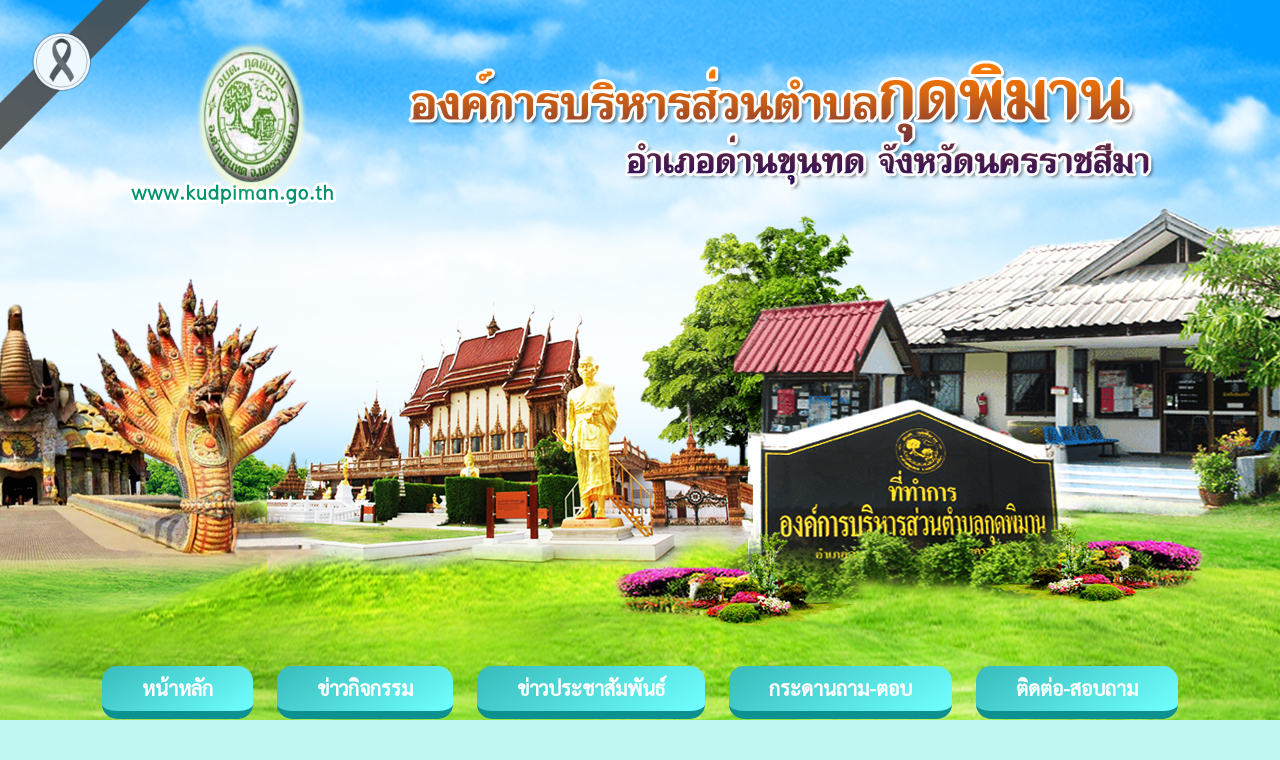

--- FILE ---
content_type: text/html
request_url: https://www.kudpiman.go.th/news.php?id_type=25
body_size: 4249
content:
<!DOCTYPE HTML PUBLIC "-//W3C//DTD HTML 4.01 Transitional//EN">
<html>
<head>
<meta http-equiv="Content-Type" content="text/html; charset=utf8"><META content="MSHTML 6.00.2900.2668" name=GENERATOR>
<META NAME="Generator" CONTENT="EditPlus">
<META NAME="Author" CONTENT="Timesmedia Website &  News Co.Led : admin@timesmedia.co.th">
<link href="style.css" rel="stylesheet" type="text/css">
<script src="Datatables/jquery3.7.min.js"></script>
<link href="Datatables/datatables.min.css" rel="stylesheet" type="text/css" />
<link href="Datatables/datatables.bootstrap.min.css" rel="stylesheet" type="text/css" />
<script src="Datatables/datatables.min.js"></script>
<script src="Datatables/datatables.bootstrap.js"></script>

<style type="text/css">
.style5 {color: #FFFFFF; font-weight: bold; }
</style>
<style type="text/css">
<!--
.style5 {color: #FFFFFF; font-weight: bold; }
.style6 {
	font-size: 16pt;
	color: #FFFFFF;
}
.style51 {color: #FFFFFF; font-weight: bold; }
.style51 {color: #FFFFFF; font-weight: bold; }
-->
</style>
<!--BEGIN:mourning-->
<style>
 
    body::before {
        content: '';
        position: fixed;
        top: 0px;
        left: 0px;
        width: 150px;
        height: 150px;
        z-index: 999999;
        pointer-events: none;
        opacity: 0.9;
        background-image: url('https://timesmedia.co.th/web58/into0/ribbon.png');
        background-repeat: no-repeat;
        background-size: contain;
    }
</style>
<!--END:mourning-->

</head>



<body class="body_bg">
<div>

<tr>
    <td valign="top"><table width="100%" border="0" cellspacing="0" cellpadding="0">
      <tr>
        <td class="bg_top_l">&nbsp;</td>
         <td width="1250" height="739" align="center" background="images/index_02.png"><!DOCTYPE html>
<html lang="en">
<head>
    <meta charset="UTF-8">
 
<TITLE> องค์การบริหารส่วนตำบลกุดพิมาน อำเภอด่านขุนทด จังหวัดนครราชสีมา : www.kudpiman.go.th </TITLE>
<META NAME="Keywords" CONTENT=" องค์การบริหารส่วนตำบลกุดพิมาน , อบต.กุดพิมาน , องค์การบริหารส่วนตำบลกุดพิมาน , อบต.กุดพิมาน ">
<META NAME="Description" CONTENT=" องค์การบริหารส่วนตำบลกุดพิมาน อำเภอด่านขุนทด จังหวัดนครราชสีมา : www.kudpiman.go.th ">
<script type="text/javascript" language="JavaScript1.2" src="stm31.js"></script>	
<style>

div.block{
  background-color: none;
  width: auto;
  border: 0px solid green;
  padding: 10px;
	padding-left: 60px;
  margin: 0px;
}



.button {
  
                    display: inline-block;
                    outline: 0;
                    border: 0;
                    cursor: pointer;
                    background-color: #fe87cd;
                    border-radius: 10px;
                    padding: 10px 40px;
				    box-sizing: border-box;
                    font-size: 20px;
                    border-bottom: 8px solid #0d9090;
                    color: white;
                    line-height: 25px;
                    font-family: 'Sarabun', sans-serif;
					margin: 10px 10px;

}
.Bcolor {
    background: linear-gradient(145deg, rgba(55,187,187,1) 0%, rgba(113,255,255,1) 100%);
	
	

} 


.Bcolor a {
    font-weight: 900;

} 


.Bcolor:hover {
  
}
	.button:hover{
  background: #1bb0b0;
 
	}

.button {border-radius: 15px;}
	.button a{color:white;}
	.button a:hover{color:white;}
body,td,th {
    font-size: 16px;
}
	/*	โลโก้*/
	.box1{
	
	width:153px;
	height:154px;
	background-image: url("./head/logo.png") ;
    animation-duration: 0s;
    animation: slide 8s infinite;
	z-index: 50;
	margin-top: 30px;
	margin-left: 160px;
	float: left;
			
	
}
	
	clear-float{
		clear: both;
	}

	
.box2{
		width:748px;
		height:132px;
		background-image: url("./head/name.png") ;
		animation-duration: 0s;
		margin-left: 80px;
		margin-top: -10 px;
		/* ชื่อที่ตั้งค่าในการกำหนด keyframe */
		 animation: name; 
		/* ทำภายในกี่วินาที */
		animation-duration: 0s;
		/* จะให้ทำ animation กี่ครั้ง infinite */
		 animation-iteration-count: infinite; 
		/* เส้นทางการเคลื่อนที่ของวัตถุ เลือกเอา alternate narmal reverse */
		 animation-direction:alternate; 
		/* หน่วงเวลาการทำงาน */
		 animation-duration: 5s; 
		position: relative;
		float: left;
	
	
}
	
@keyframes slide {
   100%{transform: rotateY(360deg);}
	
}	
/*สไลด์จากลงล่าง	*/
/*
@keyframes name {	
	from {top: -100px;}
  	to {top: 10px;}
	}
	
*/
	/*สไลด์จากลงล่าง	*/
	
@keyframes name {

	 0%   {top: 0px;  width: 0px;}
	100% {top: 50px; width: 748px; }


		}	
</style>

</head>
	
<body >

<div class="box1"></div>
	<div class="clear-float"></div>
<div class="box2"></div>	 
	<div class="clear-float"></div>
	<div style="height: 630px">
	</div>
	
	
<p>
  <script>
var myIndex = 0;
carousel();

function carousel() {
  var i;
  var x = document.getElementsByClassName("mySlides");
  for (i = 0; i < x.length; i++) {
    x[i].style.display = "none";  
  }
  myIndex++;
  if (myIndex > x.length) {myIndex = 1}    
  x[myIndex-1].style.display = "block";  
  setTimeout(carousel, 5000);    
}
</script>
<div class="w3-animate-left" >
  <button class="button Bcolor "><a href="index.php">หน้าหลัก</a></button>
  <button class="button Bcolor "><a href="activity/index.php">ข่าวกิจกรรม</a></button>
  <button class="button Bcolor "><a href="news.php?id_type=1">ข่าวประชาสัมพันธ์</a></button>
  <button class="button Bcolor "><a href="../phpBB3/">กระดานถาม-ตอบ</a></button>
  <button class="button Bcolor "><a href="contact.php?content_id=24">ติดต่อ-สอบถาม</a></button>
      
</div>

</body>
	</html></td>
        <td class="bg_top_r">&nbsp;</td>
      </tr>
	</td>
  </tr>
</div>
<table width="100%" border="0" cellspacing="0" cellpadding="0">

  <tr>
    <td valign="top" class="bd_center"><table width="100%" border="0" cellspacing="0" cellpadding="0">
      <tr>
        <td class="bd_l">&nbsp;</td>
        <td width="1000" valign="top" ><table width="1000" border="0" align="center" cellpadding="0" cellspacing="0" >
          <tr>
            <td>
			<table width="1000" border="0" align="center" cellpadding="0" cellspacing="0" >
              <tr>
                <td width="1000"><table width="1000" border="0" cellpadding="0" cellspacing="0" >
                  <tr>
                    <td width="1000"></td>
                 
                  </tr>
                  <tr>
                    <td height="200" valign="top"><table width="1000" border="0" cellspacing="0" cellpadding="0">
                    
                      <tr>
                        <td background="images/body_02.png"><table width="1250" border="0" cellspacing="0" cellpadding="0">
                          <tr>
                            <td><img src="images/topin1.png" width="1250"></td>
                          </tr>
            </table>
            <table width="1000" border="0" align="center" cellpadding="0" cellspacing="0" bgcolor="#FFFFFF">
                          <tr>
                            <td width="1000" height="500" align="center" valign="top">
                                                                                          <table width="1000" border="0" cellspacing="0" cellpadding="0">
                                <tr>
                                  <td width="1000" height="50" align="right" background="images/barnews.gif"><div align="center"><font color="#000000" size="3" > </font>
                                    <table width="1000" border="0" cellspacing="0" cellpadding="0">
                                      <tr>
                                     
                                        <td width="1000"><center><font color="#000000" size="3" ><b>รายงานเงินสะสมและเงินทุนสำรองเงินสะสม</b></font></center></td>
                                      </tr>
                                    </table>
                                  </div></td>
                                </tr>
            </table>
            <table width="900" border="0" align="center" cellpadding="0" cellspacing="0">
                                <tr>
                                                                    <td height="35" colspan="5" align="left"><font size="2" color="#333333"><strong>ข้อมูลทั้งหมด <font color="#FF0000">16</font> รายการ</strong></font></td>
                                </tr>
                                <tr>
                                  <td><table id="listall" class="table table-striped table-bordered" style="width:900">
                                    <thead>
                                      <tr>
                                        <td height="25" align="center" background="images/title.gif"><span class="style51">ลำดับที่</span></td>
                                        <td height="25" align="center" background="images/title.gif"><span class="style51">หัวข้อข่าว</span></td>
                                        <td height="25" align="center" background="images/title.gif"><span class="style51">ไฟล์</span></td>
                                        <td height="25" align="center" background="images/title.gif"><span class="style51">วันที่ลงข่าว</span></td>
                                        <td align="center" background="images/title.gif"><span class="style51">ผู้อ่าน</span></td>
                                      </tr>
                                    </thead>
                                    <tbody>
                                      <tr>
                        <td width='62' height='25' align='center' background='images/detail.gif'> 1</td>
                        <td width='500' height='25' background='images/detail.gif'><a href='select_news.php?news_id=1657'> รายงานเงินสะสมและเงินทุนสำรองเงินสะสม ณ วันสิ้นเดือน กันยายน พ.ศ. 2568 </a></td>
                        <td width='96' height='25' align='center' background='images/detail.gif'><a href='fileupload/2025-11-206496424195.pdf' target=_blank><img src='images/pdf.png' height='30' width='30'/  border=0 ></a></td>
                        <td width='172' height='25' align='center' background='images/detail.gif'> [&nbsp;20 ต.ค. 2568&nbsp;]<td background='images/detail.gif' align='center'>6 </td>  </tr> <tr>
                        <td width='62' height='25' align='center' background='images/detail.gif'> 2</td>
                        <td width='500' height='25' background='images/detail.gif'><a href='select_news.php?news_id=1475'> ประกาศใช้จ่ายเงินสะสม ประจำปีงบประมาณ พ.ศ. 2568 </a></td>
                        <td width='96' height='25' align='center' background='images/detail.gif'><a href='fileupload/2024-12-177375312112.pdf' target=_blank><img src='images/pdf.png' height='30' width='30'/  border=0 ></a></td>
                        <td width='172' height='25' align='center' background='images/detail.gif'> [&nbsp;17 ธ.ค. 2567&nbsp;]<td background='images/detail.gif' align='center'>38 </td>  </tr> <tr>
                        <td width='62' height='25' align='center' background='images/detail.gif'> 3</td>
                        <td width='500' height='25' background='images/detail.gif'><a href='select_news.php?news_id=1442'> รายงานเงินสะสมและเงินทุนสำรองเงินสะสม ณ วันสิ้นเดือน กันยายน พ.ศ. 2567 </a></td>
                        <td width='96' height='25' align='center' background='images/detail.gif'><a href='fileupload/2024-10-089868900990.pdf' target=_blank><img src='images/pdf.png' height='30' width='30'/  border=0 ></a></td>
                        <td width='172' height='25' align='center' background='images/detail.gif'> [&nbsp;8 ต.ค. 2567&nbsp;]<td background='images/detail.gif' align='center'>47 </td>  </tr> <tr>
                        <td width='62' height='25' align='center' background='images/detail.gif'> 4</td>
                        <td width='500' height='25' background='images/detail.gif'><a href='select_news.php?news_id=1369'> รายงานเงินสะสมและเงินทุนสำรองเงินสะสม เดือน มีนาคม 2567 </a></td>
                        <td width='96' height='25' align='center' background='images/detail.gif'><a href='fileupload/1911062542.pdf' target=_blank><img src='images/pdf.png' height='30' width='30'/  border=0 ></a></td>
                        <td width='172' height='25' align='center' background='images/detail.gif'> [&nbsp;9 เม.ย. 2567&nbsp;]<td background='images/detail.gif' align='center'>54 </td>  </tr> <tr>
                        <td width='62' height='25' align='center' background='images/detail.gif'> 5</td>
                        <td width='500' height='25' background='images/detail.gif'><a href='select_news.php?news_id=1236'> รายงานเงินสะสมและเงินทุนสำรองเงินสะสม เดือน กันยายน 2566 </a></td>
                        <td width='96' height='25' align='center' background='images/detail.gif'><a href='fileupload/2340592523.pdf' target=_blank><img src='images/pdf.png' height='30' width='30'/  border=0 ></a></td>
                        <td width='172' height='25' align='center' background='images/detail.gif'> [&nbsp;30 ต.ค. 2566&nbsp;]<td background='images/detail.gif' align='center'>79 </td>  </tr> <tr>
                        <td width='62' height='25' align='center' background='images/detail.gif'> 6</td>
                        <td width='500' height='25' background='images/detail.gif'><a href='select_news.php?news_id=1174'> รายงานเงินสะสมและเงินทุนสำรองเงินสะสม เดือน มีนาคม 2566 </a></td>
                        <td width='96' height='25' align='center' background='images/detail.gif'><a href='fileupload/4326712097.pdf' target=_blank><img src='images/pdf.png' height='30' width='30'/  border=0 ></a></td>
                        <td width='172' height='25' align='center' background='images/detail.gif'> [&nbsp;18 เม.ย. 2566&nbsp;]<td background='images/detail.gif' align='center'>94 </td>  </tr> <tr>
                        <td width='62' height='25' align='center' background='images/detail.gif'> 7</td>
                        <td width='500' height='25' background='images/detail.gif'><a href='select_news.php?news_id=1043'> รายงานเงินสะสมและเงินทุนสำรองเงินสะสม เดือน กันยายน 2565 </a></td>
                        <td width='96' height='25' align='center' background='images/detail.gif'><a href='fileupload/9880215739.pdf' target=_blank><img src='images/pdf.png' height='30' width='30'/  border=0 ></a></td>
                        <td width='172' height='25' align='center' background='images/detail.gif'> [&nbsp;28 ต.ค. 2565&nbsp;]<td background='images/detail.gif' align='center'>116 </td>  </tr> <tr>
                        <td width='62' height='25' align='center' background='images/detail.gif'> 8</td>
                        <td width='500' height='25' background='images/detail.gif'><a href='select_news.php?news_id=943'> รายงานเงินสะสมและเงินทุนสำรองเงินสะสม เดือน มีนาคม 2565 </a></td>
                        <td width='96' height='25' align='center' background='images/detail.gif'><a href='fileupload/2855233321.pdf' target=_blank><img src='images/pdf.png' height='30' width='30'/  border=0 ></a></td>
                        <td width='172' height='25' align='center' background='images/detail.gif'> [&nbsp;2 พ.ค. 2565&nbsp;]<td background='images/detail.gif' align='center'>185 </td>  </tr> <tr>
                        <td width='62' height='25' align='center' background='images/detail.gif'> 9</td>
                        <td width='500' height='25' background='images/detail.gif'><a href='select_news.php?news_id=822'> รายงานเงินสะสมและเงินทุนสำรองเงินสะสม เดือน กันยายน 2564 </a></td>
                        <td width='96' height='25' align='center' background='images/detail.gif'><a href='fileupload/7376819695.pdf' target=_blank><img src='images/pdf.png' height='30' width='30'/  border=0 ></a></td>
                        <td width='172' height='25' align='center' background='images/detail.gif'> [&nbsp;28 ก.พ. 2565&nbsp;]<td background='images/detail.gif' align='center'>280 </td>  </tr> <tr>
                        <td width='62' height='25' align='center' background='images/detail.gif'> 10</td>
                        <td width='500' height='25' background='images/detail.gif'><a href='select_news.php?news_id=821'> รายงานเงินสะสมและเงินทุนสำรองเงินสะสม เดือน มีนาคม 2564 </a></td>
                        <td width='96' height='25' align='center' background='images/detail.gif'><a href='fileupload/8975938595.pdf' target=_blank><img src='images/pdf.png' height='30' width='30'/  border=0 ></a></td>
                        <td width='172' height='25' align='center' background='images/detail.gif'> [&nbsp;5 เม.ย. 2564&nbsp;]<td background='images/detail.gif' align='center'>261 </td>  </tr> <tr>
                        <td width='62' height='25' align='center' background='images/detail.gif'> 11</td>
                        <td width='500' height='25' background='images/detail.gif'><a href='select_news.php?news_id=582'> รายงานเงินสะสมและเงินทุนสำรองเงินสะสม เดือน กันยายน 2563 </a></td>
                        <td width='96' height='25' align='center' background='images/detail.gif'><a href='fileupload/41993Scan2563-11-12_130144.pdf' target=_blank><img src='images/pdf.png' height='30' width='30'/  border=0 ></a></td>
                        <td width='172' height='25' align='center' background='images/detail.gif'> [&nbsp;8 ต.ค. 2563&nbsp;]<td background='images/detail.gif' align='center'>326 </td>  </tr> <tr>
                        <td width='62' height='25' align='center' background='images/detail.gif'> 12</td>
                        <td width='500' height='25' background='images/detail.gif'><a href='select_news.php?news_id=480'> รายงานเงินสะสมและเงินทุนสำรองเงินสะสม เดือน มีนาคม 2563 </a></td>
                        <td width='96' height='25' align='center' background='images/detail.gif'><a href='fileupload/29480�Թ��������Թ�ع���ͧ�Թ���� ��͹ �չҤ� 2563.pdf' target=_blank><img src='images/pdf.png' height='30' width='30'/  border=0 ></a></td>
                        <td width='172' height='25' align='center' background='images/detail.gif'> [&nbsp;3 เม.ย. 2563&nbsp;]<td background='images/detail.gif' align='center'>321 </td>  </tr> <tr>
                        <td width='62' height='25' align='center' background='images/detail.gif'> 13</td>
                        <td width='500' height='25' background='images/detail.gif'><a href='select_news.php?news_id=449'> รายงานเงินสะสมและเงินทุนสำรองเงินสะสม เดือน กันยายน 2562 </a></td>
                        <td width='96' height='25' align='center' background='images/detail.gif'><a href='fileupload/37102Scan2562-10-15_145445.pdf' target=_blank><img src='images/pdf.png' height='30' width='30'/  border=0 ></a></td>
                        <td width='172' height='25' align='center' background='images/detail.gif'> [&nbsp;4 ต.ค. 2562&nbsp;]<td background='images/detail.gif' align='center'>370 </td>  </tr> <tr>
                        <td width='62' height='25' align='center' background='images/detail.gif'> 14</td>
                        <td width='500' height='25' background='images/detail.gif'><a href='select_news.php?news_id=402'> รายงานเงินสะสมและเงินทุนสำรองเงินสะสม เดือน มีนาคม 2562 </a></td>
                        <td width='96' height='25' align='center' background='images/detail.gif'><a href='fileupload/25322scan0003.pdf' target=_blank><img src='images/pdf.png' height='30' width='30'/  border=0 ></a></td>
                        <td width='172' height='25' align='center' background='images/detail.gif'> [&nbsp;5 เม.ย. 2562&nbsp;]<td background='images/detail.gif' align='center'>392 </td>  </tr> <tr>
                        <td width='62' height='25' align='center' background='images/detail.gif'> 15</td>
                        <td width='500' height='25' background='images/detail.gif'><a href='select_news.php?news_id=379'> รายงานเงินสะสมและเงินทุนสำรองเงินสะสม เดือน กันยายน 2561 </a></td>
                        <td width='96' height='25' align='center' background='images/detail.gif'><a href='fileupload/6560scan0004.pdf' target=_blank><img src='images/pdf.png' height='30' width='30'/  border=0 ></a></td>
                        <td width='172' height='25' align='center' background='images/detail.gif'> [&nbsp;5 ต.ค. 2561&nbsp;]<td background='images/detail.gif' align='center'>445 </td>  </tr> <tr>
                        <td width='62' height='25' align='center' background='images/detail.gif'> 16</td>
                        <td width='500' height='25' background='images/detail.gif'><a href='select_news.php?news_id=378'> รายงานเงินสะสมและเงินทุนสำรองเงินสะสม เดือน มีนาคม 2561 </a></td>
                        <td width='96' height='25' align='center' background='images/detail.gif'><a href='fileupload/89372�Թ���� ��͹ �չҤ� 2561.pdf' target=_blank><img src='images/pdf.png' height='30' width='30'/  border=0 ></a></td>
                        <td width='172' height='25' align='center' background='images/detail.gif'> [&nbsp;5 เม.ย. 2561&nbsp;]<td background='images/detail.gif' align='center'>347 </td>  </tr>                                     </tbody>
                                  </table></td>
                    </tr>
        </table>
                              <br>
                             
                              <br>
                           
                              <input name="Button" type="submit"  value="   กลับหน้าที่แล้ว    "   onClick ="history.go(-1)">
                            </td>
                          </tr>
                        </table></td>
                      </tr>
                    
                    </table></td>
                  </tr>
                </table></td>
              </tr>
            </table></td>
          </tr>

        </table></td>
        <td class="bd_r">&nbsp;</td>
      </tr>
    </table></td>
  </tr>
 <tr>
    <td valign="top"><table width="100%" border="0" cellspacing="0" cellpadding="0">
      <tr>
        <td class="bg_bottom_l">&nbsp;</td>
        <td width="1000" valign="top"><table width="1250" height="175" background="images/foot_02.png" >
				<tr>
					<th><h5 >&nbsp;</h5></th>
				
			
		</table></td>
        <td valign="top" class="bg_bottom_r">&nbsp;</td>
      </tr>
    </table></td>
  </tr>
</table>

</body>

</body>
</html>
<script>
$(document).ready(function() {
  $('#listall').DataTable({
    "language": {
      "info": "แสดงข้อมูล _START_ ถึง _END_ จากทั้งหมด _TOTAL_ รายการ",
      "search": "ค้นหา",
  	  "infoEmpty": "ไม่พบข้อมูล",
      "infoFiltered": "(กรองข้อมูล จากทั้งหมด _MAX_ รายการ)",
        "lengthMenu": "แสดง  _MENU_ รายการต่อหน้า",
        "zeroRecords": "ไม่พบข้อมูล",

    }
  })
});
</script>